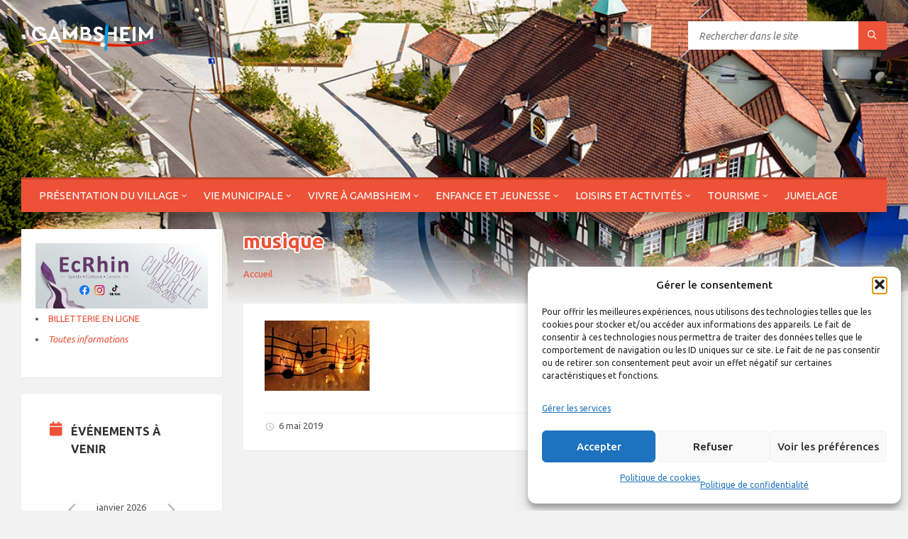

--- FILE ---
content_type: text/html; charset=utf-8
request_url: https://www.google.com/recaptcha/api2/anchor?ar=1&k=6LeYtwkUAAAAAFrNPXCmBT4SSarwSxKQLzEmYk-h&co=aHR0cHM6Ly9tYWlyaWUtZ2FtYnNoZWltLmZyOjQ0Mw..&hl=en&v=PoyoqOPhxBO7pBk68S4YbpHZ&size=compact&anchor-ms=20000&execute-ms=30000&cb=qlq3f6na5k9e
body_size: 49350
content:
<!DOCTYPE HTML><html dir="ltr" lang="en"><head><meta http-equiv="Content-Type" content="text/html; charset=UTF-8">
<meta http-equiv="X-UA-Compatible" content="IE=edge">
<title>reCAPTCHA</title>
<style type="text/css">
/* cyrillic-ext */
@font-face {
  font-family: 'Roboto';
  font-style: normal;
  font-weight: 400;
  font-stretch: 100%;
  src: url(//fonts.gstatic.com/s/roboto/v48/KFO7CnqEu92Fr1ME7kSn66aGLdTylUAMa3GUBHMdazTgWw.woff2) format('woff2');
  unicode-range: U+0460-052F, U+1C80-1C8A, U+20B4, U+2DE0-2DFF, U+A640-A69F, U+FE2E-FE2F;
}
/* cyrillic */
@font-face {
  font-family: 'Roboto';
  font-style: normal;
  font-weight: 400;
  font-stretch: 100%;
  src: url(//fonts.gstatic.com/s/roboto/v48/KFO7CnqEu92Fr1ME7kSn66aGLdTylUAMa3iUBHMdazTgWw.woff2) format('woff2');
  unicode-range: U+0301, U+0400-045F, U+0490-0491, U+04B0-04B1, U+2116;
}
/* greek-ext */
@font-face {
  font-family: 'Roboto';
  font-style: normal;
  font-weight: 400;
  font-stretch: 100%;
  src: url(//fonts.gstatic.com/s/roboto/v48/KFO7CnqEu92Fr1ME7kSn66aGLdTylUAMa3CUBHMdazTgWw.woff2) format('woff2');
  unicode-range: U+1F00-1FFF;
}
/* greek */
@font-face {
  font-family: 'Roboto';
  font-style: normal;
  font-weight: 400;
  font-stretch: 100%;
  src: url(//fonts.gstatic.com/s/roboto/v48/KFO7CnqEu92Fr1ME7kSn66aGLdTylUAMa3-UBHMdazTgWw.woff2) format('woff2');
  unicode-range: U+0370-0377, U+037A-037F, U+0384-038A, U+038C, U+038E-03A1, U+03A3-03FF;
}
/* math */
@font-face {
  font-family: 'Roboto';
  font-style: normal;
  font-weight: 400;
  font-stretch: 100%;
  src: url(//fonts.gstatic.com/s/roboto/v48/KFO7CnqEu92Fr1ME7kSn66aGLdTylUAMawCUBHMdazTgWw.woff2) format('woff2');
  unicode-range: U+0302-0303, U+0305, U+0307-0308, U+0310, U+0312, U+0315, U+031A, U+0326-0327, U+032C, U+032F-0330, U+0332-0333, U+0338, U+033A, U+0346, U+034D, U+0391-03A1, U+03A3-03A9, U+03B1-03C9, U+03D1, U+03D5-03D6, U+03F0-03F1, U+03F4-03F5, U+2016-2017, U+2034-2038, U+203C, U+2040, U+2043, U+2047, U+2050, U+2057, U+205F, U+2070-2071, U+2074-208E, U+2090-209C, U+20D0-20DC, U+20E1, U+20E5-20EF, U+2100-2112, U+2114-2115, U+2117-2121, U+2123-214F, U+2190, U+2192, U+2194-21AE, U+21B0-21E5, U+21F1-21F2, U+21F4-2211, U+2213-2214, U+2216-22FF, U+2308-230B, U+2310, U+2319, U+231C-2321, U+2336-237A, U+237C, U+2395, U+239B-23B7, U+23D0, U+23DC-23E1, U+2474-2475, U+25AF, U+25B3, U+25B7, U+25BD, U+25C1, U+25CA, U+25CC, U+25FB, U+266D-266F, U+27C0-27FF, U+2900-2AFF, U+2B0E-2B11, U+2B30-2B4C, U+2BFE, U+3030, U+FF5B, U+FF5D, U+1D400-1D7FF, U+1EE00-1EEFF;
}
/* symbols */
@font-face {
  font-family: 'Roboto';
  font-style: normal;
  font-weight: 400;
  font-stretch: 100%;
  src: url(//fonts.gstatic.com/s/roboto/v48/KFO7CnqEu92Fr1ME7kSn66aGLdTylUAMaxKUBHMdazTgWw.woff2) format('woff2');
  unicode-range: U+0001-000C, U+000E-001F, U+007F-009F, U+20DD-20E0, U+20E2-20E4, U+2150-218F, U+2190, U+2192, U+2194-2199, U+21AF, U+21E6-21F0, U+21F3, U+2218-2219, U+2299, U+22C4-22C6, U+2300-243F, U+2440-244A, U+2460-24FF, U+25A0-27BF, U+2800-28FF, U+2921-2922, U+2981, U+29BF, U+29EB, U+2B00-2BFF, U+4DC0-4DFF, U+FFF9-FFFB, U+10140-1018E, U+10190-1019C, U+101A0, U+101D0-101FD, U+102E0-102FB, U+10E60-10E7E, U+1D2C0-1D2D3, U+1D2E0-1D37F, U+1F000-1F0FF, U+1F100-1F1AD, U+1F1E6-1F1FF, U+1F30D-1F30F, U+1F315, U+1F31C, U+1F31E, U+1F320-1F32C, U+1F336, U+1F378, U+1F37D, U+1F382, U+1F393-1F39F, U+1F3A7-1F3A8, U+1F3AC-1F3AF, U+1F3C2, U+1F3C4-1F3C6, U+1F3CA-1F3CE, U+1F3D4-1F3E0, U+1F3ED, U+1F3F1-1F3F3, U+1F3F5-1F3F7, U+1F408, U+1F415, U+1F41F, U+1F426, U+1F43F, U+1F441-1F442, U+1F444, U+1F446-1F449, U+1F44C-1F44E, U+1F453, U+1F46A, U+1F47D, U+1F4A3, U+1F4B0, U+1F4B3, U+1F4B9, U+1F4BB, U+1F4BF, U+1F4C8-1F4CB, U+1F4D6, U+1F4DA, U+1F4DF, U+1F4E3-1F4E6, U+1F4EA-1F4ED, U+1F4F7, U+1F4F9-1F4FB, U+1F4FD-1F4FE, U+1F503, U+1F507-1F50B, U+1F50D, U+1F512-1F513, U+1F53E-1F54A, U+1F54F-1F5FA, U+1F610, U+1F650-1F67F, U+1F687, U+1F68D, U+1F691, U+1F694, U+1F698, U+1F6AD, U+1F6B2, U+1F6B9-1F6BA, U+1F6BC, U+1F6C6-1F6CF, U+1F6D3-1F6D7, U+1F6E0-1F6EA, U+1F6F0-1F6F3, U+1F6F7-1F6FC, U+1F700-1F7FF, U+1F800-1F80B, U+1F810-1F847, U+1F850-1F859, U+1F860-1F887, U+1F890-1F8AD, U+1F8B0-1F8BB, U+1F8C0-1F8C1, U+1F900-1F90B, U+1F93B, U+1F946, U+1F984, U+1F996, U+1F9E9, U+1FA00-1FA6F, U+1FA70-1FA7C, U+1FA80-1FA89, U+1FA8F-1FAC6, U+1FACE-1FADC, U+1FADF-1FAE9, U+1FAF0-1FAF8, U+1FB00-1FBFF;
}
/* vietnamese */
@font-face {
  font-family: 'Roboto';
  font-style: normal;
  font-weight: 400;
  font-stretch: 100%;
  src: url(//fonts.gstatic.com/s/roboto/v48/KFO7CnqEu92Fr1ME7kSn66aGLdTylUAMa3OUBHMdazTgWw.woff2) format('woff2');
  unicode-range: U+0102-0103, U+0110-0111, U+0128-0129, U+0168-0169, U+01A0-01A1, U+01AF-01B0, U+0300-0301, U+0303-0304, U+0308-0309, U+0323, U+0329, U+1EA0-1EF9, U+20AB;
}
/* latin-ext */
@font-face {
  font-family: 'Roboto';
  font-style: normal;
  font-weight: 400;
  font-stretch: 100%;
  src: url(//fonts.gstatic.com/s/roboto/v48/KFO7CnqEu92Fr1ME7kSn66aGLdTylUAMa3KUBHMdazTgWw.woff2) format('woff2');
  unicode-range: U+0100-02BA, U+02BD-02C5, U+02C7-02CC, U+02CE-02D7, U+02DD-02FF, U+0304, U+0308, U+0329, U+1D00-1DBF, U+1E00-1E9F, U+1EF2-1EFF, U+2020, U+20A0-20AB, U+20AD-20C0, U+2113, U+2C60-2C7F, U+A720-A7FF;
}
/* latin */
@font-face {
  font-family: 'Roboto';
  font-style: normal;
  font-weight: 400;
  font-stretch: 100%;
  src: url(//fonts.gstatic.com/s/roboto/v48/KFO7CnqEu92Fr1ME7kSn66aGLdTylUAMa3yUBHMdazQ.woff2) format('woff2');
  unicode-range: U+0000-00FF, U+0131, U+0152-0153, U+02BB-02BC, U+02C6, U+02DA, U+02DC, U+0304, U+0308, U+0329, U+2000-206F, U+20AC, U+2122, U+2191, U+2193, U+2212, U+2215, U+FEFF, U+FFFD;
}
/* cyrillic-ext */
@font-face {
  font-family: 'Roboto';
  font-style: normal;
  font-weight: 500;
  font-stretch: 100%;
  src: url(//fonts.gstatic.com/s/roboto/v48/KFO7CnqEu92Fr1ME7kSn66aGLdTylUAMa3GUBHMdazTgWw.woff2) format('woff2');
  unicode-range: U+0460-052F, U+1C80-1C8A, U+20B4, U+2DE0-2DFF, U+A640-A69F, U+FE2E-FE2F;
}
/* cyrillic */
@font-face {
  font-family: 'Roboto';
  font-style: normal;
  font-weight: 500;
  font-stretch: 100%;
  src: url(//fonts.gstatic.com/s/roboto/v48/KFO7CnqEu92Fr1ME7kSn66aGLdTylUAMa3iUBHMdazTgWw.woff2) format('woff2');
  unicode-range: U+0301, U+0400-045F, U+0490-0491, U+04B0-04B1, U+2116;
}
/* greek-ext */
@font-face {
  font-family: 'Roboto';
  font-style: normal;
  font-weight: 500;
  font-stretch: 100%;
  src: url(//fonts.gstatic.com/s/roboto/v48/KFO7CnqEu92Fr1ME7kSn66aGLdTylUAMa3CUBHMdazTgWw.woff2) format('woff2');
  unicode-range: U+1F00-1FFF;
}
/* greek */
@font-face {
  font-family: 'Roboto';
  font-style: normal;
  font-weight: 500;
  font-stretch: 100%;
  src: url(//fonts.gstatic.com/s/roboto/v48/KFO7CnqEu92Fr1ME7kSn66aGLdTylUAMa3-UBHMdazTgWw.woff2) format('woff2');
  unicode-range: U+0370-0377, U+037A-037F, U+0384-038A, U+038C, U+038E-03A1, U+03A3-03FF;
}
/* math */
@font-face {
  font-family: 'Roboto';
  font-style: normal;
  font-weight: 500;
  font-stretch: 100%;
  src: url(//fonts.gstatic.com/s/roboto/v48/KFO7CnqEu92Fr1ME7kSn66aGLdTylUAMawCUBHMdazTgWw.woff2) format('woff2');
  unicode-range: U+0302-0303, U+0305, U+0307-0308, U+0310, U+0312, U+0315, U+031A, U+0326-0327, U+032C, U+032F-0330, U+0332-0333, U+0338, U+033A, U+0346, U+034D, U+0391-03A1, U+03A3-03A9, U+03B1-03C9, U+03D1, U+03D5-03D6, U+03F0-03F1, U+03F4-03F5, U+2016-2017, U+2034-2038, U+203C, U+2040, U+2043, U+2047, U+2050, U+2057, U+205F, U+2070-2071, U+2074-208E, U+2090-209C, U+20D0-20DC, U+20E1, U+20E5-20EF, U+2100-2112, U+2114-2115, U+2117-2121, U+2123-214F, U+2190, U+2192, U+2194-21AE, U+21B0-21E5, U+21F1-21F2, U+21F4-2211, U+2213-2214, U+2216-22FF, U+2308-230B, U+2310, U+2319, U+231C-2321, U+2336-237A, U+237C, U+2395, U+239B-23B7, U+23D0, U+23DC-23E1, U+2474-2475, U+25AF, U+25B3, U+25B7, U+25BD, U+25C1, U+25CA, U+25CC, U+25FB, U+266D-266F, U+27C0-27FF, U+2900-2AFF, U+2B0E-2B11, U+2B30-2B4C, U+2BFE, U+3030, U+FF5B, U+FF5D, U+1D400-1D7FF, U+1EE00-1EEFF;
}
/* symbols */
@font-face {
  font-family: 'Roboto';
  font-style: normal;
  font-weight: 500;
  font-stretch: 100%;
  src: url(//fonts.gstatic.com/s/roboto/v48/KFO7CnqEu92Fr1ME7kSn66aGLdTylUAMaxKUBHMdazTgWw.woff2) format('woff2');
  unicode-range: U+0001-000C, U+000E-001F, U+007F-009F, U+20DD-20E0, U+20E2-20E4, U+2150-218F, U+2190, U+2192, U+2194-2199, U+21AF, U+21E6-21F0, U+21F3, U+2218-2219, U+2299, U+22C4-22C6, U+2300-243F, U+2440-244A, U+2460-24FF, U+25A0-27BF, U+2800-28FF, U+2921-2922, U+2981, U+29BF, U+29EB, U+2B00-2BFF, U+4DC0-4DFF, U+FFF9-FFFB, U+10140-1018E, U+10190-1019C, U+101A0, U+101D0-101FD, U+102E0-102FB, U+10E60-10E7E, U+1D2C0-1D2D3, U+1D2E0-1D37F, U+1F000-1F0FF, U+1F100-1F1AD, U+1F1E6-1F1FF, U+1F30D-1F30F, U+1F315, U+1F31C, U+1F31E, U+1F320-1F32C, U+1F336, U+1F378, U+1F37D, U+1F382, U+1F393-1F39F, U+1F3A7-1F3A8, U+1F3AC-1F3AF, U+1F3C2, U+1F3C4-1F3C6, U+1F3CA-1F3CE, U+1F3D4-1F3E0, U+1F3ED, U+1F3F1-1F3F3, U+1F3F5-1F3F7, U+1F408, U+1F415, U+1F41F, U+1F426, U+1F43F, U+1F441-1F442, U+1F444, U+1F446-1F449, U+1F44C-1F44E, U+1F453, U+1F46A, U+1F47D, U+1F4A3, U+1F4B0, U+1F4B3, U+1F4B9, U+1F4BB, U+1F4BF, U+1F4C8-1F4CB, U+1F4D6, U+1F4DA, U+1F4DF, U+1F4E3-1F4E6, U+1F4EA-1F4ED, U+1F4F7, U+1F4F9-1F4FB, U+1F4FD-1F4FE, U+1F503, U+1F507-1F50B, U+1F50D, U+1F512-1F513, U+1F53E-1F54A, U+1F54F-1F5FA, U+1F610, U+1F650-1F67F, U+1F687, U+1F68D, U+1F691, U+1F694, U+1F698, U+1F6AD, U+1F6B2, U+1F6B9-1F6BA, U+1F6BC, U+1F6C6-1F6CF, U+1F6D3-1F6D7, U+1F6E0-1F6EA, U+1F6F0-1F6F3, U+1F6F7-1F6FC, U+1F700-1F7FF, U+1F800-1F80B, U+1F810-1F847, U+1F850-1F859, U+1F860-1F887, U+1F890-1F8AD, U+1F8B0-1F8BB, U+1F8C0-1F8C1, U+1F900-1F90B, U+1F93B, U+1F946, U+1F984, U+1F996, U+1F9E9, U+1FA00-1FA6F, U+1FA70-1FA7C, U+1FA80-1FA89, U+1FA8F-1FAC6, U+1FACE-1FADC, U+1FADF-1FAE9, U+1FAF0-1FAF8, U+1FB00-1FBFF;
}
/* vietnamese */
@font-face {
  font-family: 'Roboto';
  font-style: normal;
  font-weight: 500;
  font-stretch: 100%;
  src: url(//fonts.gstatic.com/s/roboto/v48/KFO7CnqEu92Fr1ME7kSn66aGLdTylUAMa3OUBHMdazTgWw.woff2) format('woff2');
  unicode-range: U+0102-0103, U+0110-0111, U+0128-0129, U+0168-0169, U+01A0-01A1, U+01AF-01B0, U+0300-0301, U+0303-0304, U+0308-0309, U+0323, U+0329, U+1EA0-1EF9, U+20AB;
}
/* latin-ext */
@font-face {
  font-family: 'Roboto';
  font-style: normal;
  font-weight: 500;
  font-stretch: 100%;
  src: url(//fonts.gstatic.com/s/roboto/v48/KFO7CnqEu92Fr1ME7kSn66aGLdTylUAMa3KUBHMdazTgWw.woff2) format('woff2');
  unicode-range: U+0100-02BA, U+02BD-02C5, U+02C7-02CC, U+02CE-02D7, U+02DD-02FF, U+0304, U+0308, U+0329, U+1D00-1DBF, U+1E00-1E9F, U+1EF2-1EFF, U+2020, U+20A0-20AB, U+20AD-20C0, U+2113, U+2C60-2C7F, U+A720-A7FF;
}
/* latin */
@font-face {
  font-family: 'Roboto';
  font-style: normal;
  font-weight: 500;
  font-stretch: 100%;
  src: url(//fonts.gstatic.com/s/roboto/v48/KFO7CnqEu92Fr1ME7kSn66aGLdTylUAMa3yUBHMdazQ.woff2) format('woff2');
  unicode-range: U+0000-00FF, U+0131, U+0152-0153, U+02BB-02BC, U+02C6, U+02DA, U+02DC, U+0304, U+0308, U+0329, U+2000-206F, U+20AC, U+2122, U+2191, U+2193, U+2212, U+2215, U+FEFF, U+FFFD;
}
/* cyrillic-ext */
@font-face {
  font-family: 'Roboto';
  font-style: normal;
  font-weight: 900;
  font-stretch: 100%;
  src: url(//fonts.gstatic.com/s/roboto/v48/KFO7CnqEu92Fr1ME7kSn66aGLdTylUAMa3GUBHMdazTgWw.woff2) format('woff2');
  unicode-range: U+0460-052F, U+1C80-1C8A, U+20B4, U+2DE0-2DFF, U+A640-A69F, U+FE2E-FE2F;
}
/* cyrillic */
@font-face {
  font-family: 'Roboto';
  font-style: normal;
  font-weight: 900;
  font-stretch: 100%;
  src: url(//fonts.gstatic.com/s/roboto/v48/KFO7CnqEu92Fr1ME7kSn66aGLdTylUAMa3iUBHMdazTgWw.woff2) format('woff2');
  unicode-range: U+0301, U+0400-045F, U+0490-0491, U+04B0-04B1, U+2116;
}
/* greek-ext */
@font-face {
  font-family: 'Roboto';
  font-style: normal;
  font-weight: 900;
  font-stretch: 100%;
  src: url(//fonts.gstatic.com/s/roboto/v48/KFO7CnqEu92Fr1ME7kSn66aGLdTylUAMa3CUBHMdazTgWw.woff2) format('woff2');
  unicode-range: U+1F00-1FFF;
}
/* greek */
@font-face {
  font-family: 'Roboto';
  font-style: normal;
  font-weight: 900;
  font-stretch: 100%;
  src: url(//fonts.gstatic.com/s/roboto/v48/KFO7CnqEu92Fr1ME7kSn66aGLdTylUAMa3-UBHMdazTgWw.woff2) format('woff2');
  unicode-range: U+0370-0377, U+037A-037F, U+0384-038A, U+038C, U+038E-03A1, U+03A3-03FF;
}
/* math */
@font-face {
  font-family: 'Roboto';
  font-style: normal;
  font-weight: 900;
  font-stretch: 100%;
  src: url(//fonts.gstatic.com/s/roboto/v48/KFO7CnqEu92Fr1ME7kSn66aGLdTylUAMawCUBHMdazTgWw.woff2) format('woff2');
  unicode-range: U+0302-0303, U+0305, U+0307-0308, U+0310, U+0312, U+0315, U+031A, U+0326-0327, U+032C, U+032F-0330, U+0332-0333, U+0338, U+033A, U+0346, U+034D, U+0391-03A1, U+03A3-03A9, U+03B1-03C9, U+03D1, U+03D5-03D6, U+03F0-03F1, U+03F4-03F5, U+2016-2017, U+2034-2038, U+203C, U+2040, U+2043, U+2047, U+2050, U+2057, U+205F, U+2070-2071, U+2074-208E, U+2090-209C, U+20D0-20DC, U+20E1, U+20E5-20EF, U+2100-2112, U+2114-2115, U+2117-2121, U+2123-214F, U+2190, U+2192, U+2194-21AE, U+21B0-21E5, U+21F1-21F2, U+21F4-2211, U+2213-2214, U+2216-22FF, U+2308-230B, U+2310, U+2319, U+231C-2321, U+2336-237A, U+237C, U+2395, U+239B-23B7, U+23D0, U+23DC-23E1, U+2474-2475, U+25AF, U+25B3, U+25B7, U+25BD, U+25C1, U+25CA, U+25CC, U+25FB, U+266D-266F, U+27C0-27FF, U+2900-2AFF, U+2B0E-2B11, U+2B30-2B4C, U+2BFE, U+3030, U+FF5B, U+FF5D, U+1D400-1D7FF, U+1EE00-1EEFF;
}
/* symbols */
@font-face {
  font-family: 'Roboto';
  font-style: normal;
  font-weight: 900;
  font-stretch: 100%;
  src: url(//fonts.gstatic.com/s/roboto/v48/KFO7CnqEu92Fr1ME7kSn66aGLdTylUAMaxKUBHMdazTgWw.woff2) format('woff2');
  unicode-range: U+0001-000C, U+000E-001F, U+007F-009F, U+20DD-20E0, U+20E2-20E4, U+2150-218F, U+2190, U+2192, U+2194-2199, U+21AF, U+21E6-21F0, U+21F3, U+2218-2219, U+2299, U+22C4-22C6, U+2300-243F, U+2440-244A, U+2460-24FF, U+25A0-27BF, U+2800-28FF, U+2921-2922, U+2981, U+29BF, U+29EB, U+2B00-2BFF, U+4DC0-4DFF, U+FFF9-FFFB, U+10140-1018E, U+10190-1019C, U+101A0, U+101D0-101FD, U+102E0-102FB, U+10E60-10E7E, U+1D2C0-1D2D3, U+1D2E0-1D37F, U+1F000-1F0FF, U+1F100-1F1AD, U+1F1E6-1F1FF, U+1F30D-1F30F, U+1F315, U+1F31C, U+1F31E, U+1F320-1F32C, U+1F336, U+1F378, U+1F37D, U+1F382, U+1F393-1F39F, U+1F3A7-1F3A8, U+1F3AC-1F3AF, U+1F3C2, U+1F3C4-1F3C6, U+1F3CA-1F3CE, U+1F3D4-1F3E0, U+1F3ED, U+1F3F1-1F3F3, U+1F3F5-1F3F7, U+1F408, U+1F415, U+1F41F, U+1F426, U+1F43F, U+1F441-1F442, U+1F444, U+1F446-1F449, U+1F44C-1F44E, U+1F453, U+1F46A, U+1F47D, U+1F4A3, U+1F4B0, U+1F4B3, U+1F4B9, U+1F4BB, U+1F4BF, U+1F4C8-1F4CB, U+1F4D6, U+1F4DA, U+1F4DF, U+1F4E3-1F4E6, U+1F4EA-1F4ED, U+1F4F7, U+1F4F9-1F4FB, U+1F4FD-1F4FE, U+1F503, U+1F507-1F50B, U+1F50D, U+1F512-1F513, U+1F53E-1F54A, U+1F54F-1F5FA, U+1F610, U+1F650-1F67F, U+1F687, U+1F68D, U+1F691, U+1F694, U+1F698, U+1F6AD, U+1F6B2, U+1F6B9-1F6BA, U+1F6BC, U+1F6C6-1F6CF, U+1F6D3-1F6D7, U+1F6E0-1F6EA, U+1F6F0-1F6F3, U+1F6F7-1F6FC, U+1F700-1F7FF, U+1F800-1F80B, U+1F810-1F847, U+1F850-1F859, U+1F860-1F887, U+1F890-1F8AD, U+1F8B0-1F8BB, U+1F8C0-1F8C1, U+1F900-1F90B, U+1F93B, U+1F946, U+1F984, U+1F996, U+1F9E9, U+1FA00-1FA6F, U+1FA70-1FA7C, U+1FA80-1FA89, U+1FA8F-1FAC6, U+1FACE-1FADC, U+1FADF-1FAE9, U+1FAF0-1FAF8, U+1FB00-1FBFF;
}
/* vietnamese */
@font-face {
  font-family: 'Roboto';
  font-style: normal;
  font-weight: 900;
  font-stretch: 100%;
  src: url(//fonts.gstatic.com/s/roboto/v48/KFO7CnqEu92Fr1ME7kSn66aGLdTylUAMa3OUBHMdazTgWw.woff2) format('woff2');
  unicode-range: U+0102-0103, U+0110-0111, U+0128-0129, U+0168-0169, U+01A0-01A1, U+01AF-01B0, U+0300-0301, U+0303-0304, U+0308-0309, U+0323, U+0329, U+1EA0-1EF9, U+20AB;
}
/* latin-ext */
@font-face {
  font-family: 'Roboto';
  font-style: normal;
  font-weight: 900;
  font-stretch: 100%;
  src: url(//fonts.gstatic.com/s/roboto/v48/KFO7CnqEu92Fr1ME7kSn66aGLdTylUAMa3KUBHMdazTgWw.woff2) format('woff2');
  unicode-range: U+0100-02BA, U+02BD-02C5, U+02C7-02CC, U+02CE-02D7, U+02DD-02FF, U+0304, U+0308, U+0329, U+1D00-1DBF, U+1E00-1E9F, U+1EF2-1EFF, U+2020, U+20A0-20AB, U+20AD-20C0, U+2113, U+2C60-2C7F, U+A720-A7FF;
}
/* latin */
@font-face {
  font-family: 'Roboto';
  font-style: normal;
  font-weight: 900;
  font-stretch: 100%;
  src: url(//fonts.gstatic.com/s/roboto/v48/KFO7CnqEu92Fr1ME7kSn66aGLdTylUAMa3yUBHMdazQ.woff2) format('woff2');
  unicode-range: U+0000-00FF, U+0131, U+0152-0153, U+02BB-02BC, U+02C6, U+02DA, U+02DC, U+0304, U+0308, U+0329, U+2000-206F, U+20AC, U+2122, U+2191, U+2193, U+2212, U+2215, U+FEFF, U+FFFD;
}

</style>
<link rel="stylesheet" type="text/css" href="https://www.gstatic.com/recaptcha/releases/PoyoqOPhxBO7pBk68S4YbpHZ/styles__ltr.css">
<script nonce="kZ5Ll9gvKzFM0kn4MMmY9g" type="text/javascript">window['__recaptcha_api'] = 'https://www.google.com/recaptcha/api2/';</script>
<script type="text/javascript" src="https://www.gstatic.com/recaptcha/releases/PoyoqOPhxBO7pBk68S4YbpHZ/recaptcha__en.js" nonce="kZ5Ll9gvKzFM0kn4MMmY9g">
      
    </script></head>
<body><div id="rc-anchor-alert" class="rc-anchor-alert"></div>
<input type="hidden" id="recaptcha-token" value="[base64]">
<script type="text/javascript" nonce="kZ5Ll9gvKzFM0kn4MMmY9g">
      recaptcha.anchor.Main.init("[\x22ainput\x22,[\x22bgdata\x22,\x22\x22,\[base64]/[base64]/[base64]/ZyhXLGgpOnEoW04sMjEsbF0sVywwKSxoKSxmYWxzZSxmYWxzZSl9Y2F0Y2goayl7RygzNTgsVyk/[base64]/[base64]/[base64]/[base64]/[base64]/[base64]/[base64]/bmV3IEJbT10oRFswXSk6dz09Mj9uZXcgQltPXShEWzBdLERbMV0pOnc9PTM/bmV3IEJbT10oRFswXSxEWzFdLERbMl0pOnc9PTQ/[base64]/[base64]/[base64]/[base64]/[base64]\\u003d\x22,\[base64]\\u003d\x22,\x22wrHDmUQ0w48UBMK5Vl4KH8OOw5Q0wrlaRA9ADcObw487dcKzYsKBR8OmeC3CtcOzw7F0w5fDusOBw6HDo8OkVC7DqsKNNsOwIsKRHXPDlhnDrMOsw67CmcOrw4tFwrDDpMOTw4PCrMO/UnNoCcK7wotaw5XCj0VqZmnDvE0XRMOcw4bDqMOWw6E3RMKQHcOccMKWw4XCmhhAJcOmw5XDvHvDjcOTThgEwr3DoTEvA8OiQFDCr8Kzw6UBwpJFwrzDlgFDw6LDhcO3w7TDh0Jywp/DtMOPGGhzwr3CoMKac8KawpBZW15nw5ELwq7Di3smwqPCmiNiUCLDuxTCrTvDj8KGPMOswpc6dzjChS3Dsh/CiBXDjUU2wpRbwr5Fw5fCtD7DmgrCp8Okb0jCjGvDucK8IcKcNjxUC27DiHcuwoXCh8KQw7rCnsOGwqrDtTfCp1bDkn7DvjnDksKAZ8KcwoomwrtdaW9Fwq7Clm9lw5wyCmJYw5JhPMKhDATCnnpQwq0SXsKhJ8KOwoABw6/[base64]/CjMKjV8KZDmvDiwHCs8KHdsKTAsOFesO8wo4Gw5fDj1F+w7MpSMO0w5DDr8OseDcsw5DCisODSMKOfUopwodiTMOAwol8OMK9LMOIwrErw7rCpEQPPcK7HsKOKkvDqcOCRcOYw4fChhAfPVtaDH0SHgMSw7TDiylOQsOXw4XDrsOyw5PDosO0ZcO8wo/DpMOsw4DDvS9KacO3STzDlcOfw5oew7zDtMOfPsKYaT3DnRHClkx9w73Ch8KXw5RVO14eIsOND0LCqcOywoPDqGRnRsOIUCzDuElbw6/Cp8KKcRDDm1pFw4LCni/ChCRsI1HChi09Bw8+GcKUw6XDoyfDi8KeY14YwqpvworCp0U/HsKdNgnDkDUVw5jCoEkUYsOYw4HCkRhnbjvCkcKcSDk1bBnCsFt6wrlbw7EeYlVJw4o5LMOgWcK/NwkcEFVZw6bDosKlc0LDuCgIczTCrXRIX8KsMMKjw5BkUFp2w4A5w7vCnTLClcKpwrB0SV3DnMKMb3DCnQ0ew5toHARSFipvwpTDm8OVw4TCvsKKw6rDt1vChFJCMcOkwpNUYcKPPnnCr3t9wr/CnMKPwovDkMOew6zDgCfChR/DucOlw4NwwonCsMOOf1tib8KGw6rDpFrDkRPCvCXCm8OtFwNGN20jE2Fsw4YBw75FwqnCvcK5wqN4w5zDiUTChmLDuAApM8KCJCgALsKmKsKfwrXDo8KWaUF3w4LDpMORwoFdw4HDtsKMd0rDhsKYYFrDikwEwqc2WsK2YWZqw4AMwq8bwojDsTnCrRpzw7/DksKKw7xjdMOlwqvDv8K2wrbDo2nCsmNyQgnCk8O5UDEAwo1twrlkw5/[base64]/[base64]/MAjDrMKaw70Mw4jDphzCpsORPcKnNcKnw6rDhcOhw4U/wrbDoinCkMKXwqTCiUjCvcOAMsKmOMOXdDDChMKBasKuGnNKwrB6w5fChlXDqsOYw6gQwq8JUVEqw6DDpcOtw7LDkMO3w4PDscKGw68jwpVLIsORa8OLw7TCq8Kmw7rDjMKTwqgNw7rDs3dRZUoWX8Ouw6I0w4/Cqy3DtwTDucKBwqnDqQ/[base64]/CiRrDqQ9TacK6w7ktwpTDmsO/V8O2BVTDjMOGRcOWa8KOw57Dg8KuMj1dfcObw5zClUbCuUQuwo03Z8Kcwo3ChsO/NTQsT8KKw57CoXs6TMKPw4/Cg2XDmsOPw7xcXlRrwrPDt3HCmsOww5YNwqLDgMKRwqbDpX1aUkjCksK9OcKswqDCgMKZw6Eow5rCo8KYIVTDtcKJQDLCssK/V3LCjS3CjcO8fx7CjBXDqMKmw7hRCcOCUcKFAsKIDTbDrcO8ccOMIsOdWcKJwrvDo8KzeD5Vw73CvcOvJWjChMOqNcKlesO1wpggwqdqacKAw6fDqcOxbMOXFivDmm3DpsOqwqkiwoFSwpNbw7LCr1LDl07Cnh/ChhzDm8Off8OTwqDCksOEwojDtsO/w4zDv2IkE8OmWW3DliEqw4TCkH5Lw51EBE/Cnz/Cj3DCu8OtW8ODT8OqU8O8Zzh/BnkPw6ggI8KNw5TDuWU2wopaw67DkcKSZsK+woF8w5nDpjnCvxc2Dy/Dr0XCkj0mwqp+w4N+cU/CpsORw73CiMKbw6kOwq7CoMKNwrlawq5fVsOuLcKhNcK/ScKtw6XCrsOYw7TDr8K9M1sbDBVjw7jDjsKAFljCpRB6FcOUYsO3w4TCgcKlMMO+fsK/wqnDr8O8wozCjMO7IX8Mw4RMw69Aa8KSB8K/e8Oqw40bLMK/OBTCuW3DrsO/wrpVAwbCrBvDqMKWU8OhVsO0TMOaw451O8KHUxoRQxLDimrDqsKCw61nIVbDmWY3VSZUbhEFI8O/wqXCssKrXsOCY3EZLWrCgMOrMMORAcK/wroHBcKswpZ/S8K8wpomFjgMNigydWUfbcO8ME/Ctk/Cs1Qhw6xDwr/Ct8OwEX8ow5pBY8OrwqXCl8Krw6rCgcOawqfDj8O1XcOqwoEew4DCjWzDjcOcMMOGV8K4DQjDsRYSw6MVXMO6woPDnmRcwqMWYsK/URjDusOLw6VDwrXDnnUEw6rDpVZ9w4DCsxEFwpw7w55hIWbCg8OsJsOfwpAgwrfDqcK5w7nChmPDvsK1bcKjw4bDocKwY8OQwqLCg2jDrsOIPUXDjEUbPsOXwp7CucOlAzR5wqBqwrQuSFQtasO3wrfDmsKGworCil3CqMOhw7RdZS/CusKkOcOfwpzDrXwxwrvCrcOxw4EBHsOwwphlbsKHfwnCisOmLyrDr0DDhCjCjn/ClsOvw5MKwrXDn1NpTT90w7DDpGLDnhBnHX4fAMOmUsKsSVrDn8ObMEtLfSXDik/DvsOLw4gTwrHDqMK9wrYlw7sWw6XCiCfDo8KMUFLCi17CujUtw4vDkcK9wr9iQ8O/w4HCiUBjw4TCuMKOwpcOw5zCrTtOM8OWXx/DlsKSZsO4w70gwpgbNVHDmsKuLxfChnhowo4yRsOowrrCoTzCg8K2wpxtw7PDrhE/wpE8wq7DiBHDnwDCucKuw6TClBzDqcKnwp7CsMODwpgdw6zDkRZpf3RUwoFqI8KjfsKXBMOIwqJdejbCuV/DshfDv8KlFUDDt8KYwonCtC82wqfCtMO2OgnCmjxuZsKTQCPCgUgaM2lEDcOPBF0eAETClGzDt1nDl8K1w5HDj8O/eMO4P0zDlcKNOhB2KsKYw5VVFxjDt1hzD8K+w5zCscOieMONwrbClmDCvsOEwrcUwq/DhQXDkMO7w6hBwrQDwqvDhcKoAcKsw49mw63DtG3DtFhAw7PDgFPCphbCvcOGCsOSMcOoGlA5wpJiw551wrHDoi4ccCo8w6xIC8K2P3kgworCk1soHBzCmcOoZsOVwpRGw7bCmMK0bsOew4/CrsKlYhDDkcK6YcOyw7HDs3JQwosJw6nDq8KuYghUwp7DvwtTw5PDl0jCq1oLcG/CiMK0w7jCkTdzw5jChcKycUgYw5/[base64]/w5rCokvChlJPw6TCl3lhOlzCgh3DrMO/w7XCgVYuIcO5wppQwphewqrDsMKVw65BRcOtAyw0woRTw6bCjMKhf3QtIAcOw4VXwrg0wofChjfCgMKRwpcfeMKewpPCnVDCkxbCqMK8TgnCq0FCBC7DtsOMQSULdB3DmcOzSAx5a8OEw6RvOsOpw6/CqTDDtxZcw6NiYGUkw6JGUnbDr2TDpzfDoMOPwrXCly0zAFvCr2EXw4PCkcKFPT5VBRHCsBsRb8Kewr/CrX/CgBzCpMOWwrbDnRHCmljCo8Opw5DDhcKwFsKgwo9wcnAcf0fCsHLCgnJlw5PDrMOhYSIdSMOrw5HCuVrCuRNtwrDDvn5+fsKFAXzCqxbCuMKPAcOYATfDo8OtWcK9OcKqw6TCszE/FAzDrnsSwopiwqHDg8OVWMKhOcK9M8Ocw5jCh8OYw5BWw7cXwrXDhjDCkwQ1fU95w64Rw53CvT9SfE86XgBewos+Kkl9E8KEwpXDnAfDjSYlKMK/w4x6w5xXwpTDvMOVw4xOCDjCt8KFN0jDjnJJwpYNwrbCmcKGVcKJw4RPwrnCsXxFLsOtw6bDmTzDhzjDucOBw41Fw6szM1Vfw77Dr8K+w6zDtS9Ow6rCuMKlwpceA0wvwq3DiSPCkhtPw57DkjzDrzViw4TDn1zCvG4KwoHCjyHDhMOUDMKqX8KewovDhx3CtsO/EMOPWFJ3wq7DmULCqMKCwpnCicKLQMOnwq/DoSZhU8KiwprDssOaC8KKw7zDqcKYQsKrw6h+wqFhVjpAAMOKGMKwwqtMwoA8wr1rT2tXJUDDnFrDlcKNwpAXw4MNwoTDjlN0DlHCq3ABMcOSF3NbY8KpPsKRwoLCm8Ovw4jDiH0zYMO/[base64]/CpcKnwrnCuMK/D8OlN8Omw4PDnMOfWjEcw69Hw6EzDE1kwqbClTjCtkhUXcKkwp1tFg1zwpvCn8K7BCXDkU4Ncxt7UcKUTMKFwr7DhMOHw6QEL8Omw7PDjsKAwpoVMUgNa8Kvw61JYcK0QTPDpULCvQRLKsKlwp/DuA08ZXZbwpfDuFpTw63DhGZucGNeccODXREGw4nCkT/DkcKDQ8KAwoDDg0l0w7tqVl1wWAzDu8K/w4hQw6DCksOJMXEWZcKrUhDCsVjDssKJQW1REzLCoMKbPVhbcjUpw5cfw7rDixXDq8OAIMOYSVbDl8OlNinCj8KoXQE/w7nCn1LDqMOhw53DmsKgwqIYw7rCjcO/YwXDk3jDlWYnwo05w4PCrisewpDCnynCtEJOw5DDp3s7McOow4DCtDfDkiZEwpkQw43CksK6woJcNVcqOMK7JMKCKcO0wp9mw6PDlMKfwoMaSCMVEsK3JlQTNFQ0woHDsxTCtiVXTw4/wojCoxVGwrnCt1FFwrXDuDjCqsKVJcOuWUg3wrzDkcKkwqLDl8K6w6nDqMODw4fDh8K/worClXvDpmUmw7ZAwqzDsmzDpMKoI1cyThIww5sMMipSwo0yBcKxO21eCyzCnsK/w6/DsMK2woVJw6hgw59gflvDgCLCscKAYmJhwoIPesOIbcKawp04asKAwoEgw5d3DkYowrIHw7oQQ8O1EUnCmDXCrgNLw6HDicKRwpbDnMKaw4/DjiXCtHvDh8KvS8K/w6LCksKsM8K/w5zClyddwoEXKsKFw40/[base64]/[base64]/Cp1HDvBMMwocRw5LCo8Kjf0PDrMO6AUDDkMOGGMKXWCLClgBlw4tTwq/CozxzIcOWLTkhwpgDccKEwrjDpHjCvUDDmAvCgsOCwrfDjMOBW8OEU1IMw4RVd0J+bsOuYE/Cu8KWBsK1w5UAGTvDtjgrR1jDhMKNw7A5d8KSTSlyw681w4RdwoVAw4fCvHTClsKFIRgeaMOZdMOrccKrbk5LwozDjkEpw7MCXFrCmcOFw6YxH0osw4Jiwo/[base64]/DhmNxLDB2KcOJw4FYEsOQRhwAFQMtTsKPNcO2woocw7suwopVfMO6bMKOI8O0SkDCoXJBw6Nuw67Cn8KLYz9PUMKBwqAlKFrCtE3CpT3DrQdBLQzCgycuCMOtAsKFeH7ChsKXwo7CmkfDkcOKw5hsaDR0wpd1wrrCizJWw67DsFoIcxDDosKcMBBVw5xHwps+w4/CjSIlwrTDuMKLDiA6LQZ+w7siw4rCpBYKSMOrcDspw7nCpcOSV8KIMXvDmcOFJsKzwpnDsMOfNTNGfnAVw4XDvT4QwojCjMOywqTCgcOjOCzDkGpxUmtEw7TDlMK0eh5zwqbDo8KZUHo/Z8KRNA91w7gWwqxkH8Oew7tqwr/CjTvCusO4G8OwJwQQBmcrXcOnw5YzVsOpwppGwpM3R0EpwpHDglxGw5DDi37DucKSP8OawoBNPMKyR8OpYcOwwqnDg0tNw5TCqcK1woRtw4XDpsOVw43Cm1HCjMO7wrUMOSnClMOvfR9gLsKKw5kYw6YpBS9KwqE/[base64]/CgW3DkwchwqswOcO5wp7DrsKPw5zDrRvDtzs6OMKnZihfw4jDqcKBQ8OMw55/w7tpwozCik7DosOGCcOBWF5Fw7JBw50QF38AwpBkw7jChTkRw5NFd8O1wpzDjcOawp9oZcODeQ5Ow504WcOSw6/[base64]/DjsKSWiLDnsKmLMOwVGrCmWJ+HATCshvCuSUcL8OpIUJ7w4HCjBDCl8OiwqIgw5B8wrfDqMO/w6p/VkfDiMOMwpLDjUHDlsKPX8KFw6rDuVrCkWDDv8OCw5fDvxpHGMK6BBbCoAfDksOdw5vCszgTW2nCtkTDnMOgNMK0w6jCuAbCpmjClCROw5XCk8KQa3PDgRdlfg/[base64]/CmyIcw4LCvsKOw5YYw4d7w4Q5IMO/wpEfwrXDgmHDm2IRSjdMwp7CvsKMXcOyQsOxRsOZw7jCp0HCq3HCgMKxYl4mZX/DsGRJMMK2JR5JBsKfN8KaakU0GQsDWcOlw7gkw5hpw4/DmMKWJsOcw4RDwoDCuRYmwqBODMKPwqQwOHoVw51RQcK5w4kAHsKnwp3CrMODw4MMwrI0wrNBWGg2HcO7wog+NsKuwpHCvMKEw5t5DsKAHwklw5YkBsKbw5zDqCINwrHDrGwhwqo0wpHDrMORwpDCr8Kuw7/DqRJEw5jCtzAFMibCvMKEw5kkHm1KF3XCrS7Co3BdwpF7wrXClV5+woLCtRPDkEPCpMKEZT7Dl27DqT8fWkjCqsKQZBFowqTDmnzDvDnDg1VRw7XDnsO1wr/Dvg1Ww6cLYMONJcOHwofCiMOkf8KAS8KNwq/[base64]/[base64]/wrYee0zDpsOmw6jDvsKYI8KXwrpMw5TDv1bCuyVcMi94wrbDl8KGw5HCpsK1w7EzwoJrTsK1OmnDo8Ksw5oHw7XCiDPCqgUkw7fChSF2I8K2wq/CimdLw4QaesKwwowLDHUoYxV9O8KYQU9pdsO0wp0EEkRjw4EKwr/DsMK4dMOrw4/DsRHDrsKbFsO/[base64]/CgMOewqDCnDVbfCDCu1ZzFMKRw73DmTUzdcOPF8KowrvCnmRFaQrDiMK7ITfCgTsFAsOhw5PDmcK8dlDDr03Cv8KkO8ORI2LDoMOnG8OFwoTDkiVJwr7Cj8OvSMKsPMOmwo7Cvg5RZRHDvQXCsx9Xw4UEw7DCusK1WcK/Q8Kbw5xRPE8oworClMKdwqXCjcO1wr80bxlIHMKUGMOKwr4HVyhgwolXw5PDnMO8w7wbwrLDjSVLwrzConUVw6bDn8OrCmPDjcOewrJXwq7DmQHDk0rDh8KrwpJCw4jCiR3DscOyw4VUV8OkWFrDosK5w6deGcKgMMKGwpBkw69/[base64]/Cp8KOw7LDvTnDqMODSGrDmMK4woVGw5sRMCsWDDDDqcO0EsO/X0x7K8OXwrhiwqvDvinDoVkEwpHCosOIOcOHCGHDkS5pw5NlwrLDn8KUb0XCvVhEC8Odw7HDp8ObQ8O7w6rCqErDnh0VTcOXdgFxe8KyaMK/wpwvw5UqwqXCsMKMw5DCv3Qdw6zCnXZhZsOqwooyF8K+EVwqTMOiwoHDkcKuw7HCgnrCuMKewoPDt3nDj3DDhifDvcKMPXPCvDrCsA/DkBc8wqopwpU1wrjCkmBEwpbCt1ZPw7PDuBXClU/CkRrDoMKUw787w73Dt8KaFBDCuWvDnwBPVkPDvcO3wprClcOSPMOSw5wXwpbCmj4Ew7nCmGhBJsKuw7/ChMKoPMKiwpw8wqjDiMOifsK3wpjCjhXCscOyEXlCCyQ3w6LDthnCkMKWwpBzw5/CoMKhwrnCn8Kcw5QvYA4Iwo8SwoZRWw8kW8OxcErDhD9veMOlwrgJw4ZdwqnCgybCicOhG1/DtcOQwrV2wr07G8O5wqfCvWFsC8KNwqRlZlHCkiROw5HDgRHDhsKoB8KpLsOZAsOEwrVhwovDoMK2e8OLwpPCkMKUZyBtwrAewo/Dv8OPVcObwq1cwpvDuMKiw6AqAV/CisOVXMOyEsO4bWJew5l6dWoIwrPDmcKmw7hGSMKgIMOtKcKrwqbDtnTCkjonw6TDt8OUw7PDvz/DhEsCw5MkaHXCp2lWXcOaw7B8w6XDl8KcQgUcGsOoDsOqwo7DpMKFwpTCt8OYMH3Cg8KQXcOUw6LDqA/Du8KNHWkNw58ZwrPDosKSw5EEJcKJRHHDosKAw4zCl3vDg8Oxd8OUwqVcCRkKLQV3cRZHwrzDmsKYWExOw5nDrCwMwrAwV8Kxw6rCq8Ksw6/Do2UyfCYPV3VzFGRaw4rDqjksKcKPw5Etw5bDqgtidcOPFsKZf8KdwrLDisO/YnlGcj7DnmsNG8OWCV/[base64]/MGhRQMOxw4lUBStQaGXChsKTw6HCqcO7w65EdUsFwpbDiXnCgznDmsKPwoI+FsO6Q3N4w4YaHMK1woIuNMOLw78Hw67DiHzCn8OwE8O5TcK7JsKUY8KzWcO7w7YWJwnDq17CtxsQwro6wpQ1CQ0nDsKrB8OWC8OsL8OjLMOqwq/[base64]/asKjw4HDlEwAYMOcw4VzSkTDkTsnV0UowqrDpsOPwpHDt3bDmxUdPMK0Vn8KwqLDigBFwrfDiR7CsldOwonCogs1GhzDmW5ywr3Dpk/[base64]/Dsz4bTxnCtsKbC2pQP8ORRhVfBFTDjlnDsMKbw7fDsBU0ExkucwrCjMOaeMKCTxgMwospBMOGw5tuJ8KgO8K/[base64]/Cq8OSYnXCrGNsYh/DkMK1w6ZsRMO9wqVKw7tXwpsowp7DksKPdMOkwrI9w6MMasOKOcKkw4LDjsKsAER/[base64]/cVgbw7w7YwbCmcOjw6nDoltMwpBYMcKhA8OLH8Kmwr0tCXp1w7XDoMK2I8Kbw6/CjcOKYVUPXMKPw6LDtMOPw7HCm8KgKW3CocOsw5vCg2bDui/DsSsaYCPDm8OGwq8GH8Onw4pZMcOtcsOMw6sya27Ch1rCqUDDilTDlsObACvDtC8Hw4rDhBrCl8OWAX9jw5fDpsOkw6M/w6B1CWxychdCJcKSw6Njw7QWw7PDtjRpw680w6pnwoQKwpLCi8K7PcO8I3RgKMKMwp1pHMOvw4fDucKMw7FyK8KZw7dcanJYSsOGSHfCrMO3woxuw55Ww7rDgcOpHMKmSl/Dq8ONwrU6EsOMdCZXMsKRXissYklPWsKyRHLCnDrCqQZFC3HCiWAww69KwoYuw4TCgcOxwq/CpcO7a8KUKmnDtlHDtEAbJ8KdccKVTQcow4DDnSxgTcKaw7BdwpIrw5JIwrwdwqTDpcOjXsOyWMO4TDEqw65rwpoSw7bDqSk9N2zCqUZnMBFJwqBnbTEUwrcjY1zDncOaTT00DxI2w5fCsydiWMKIw6oOw5bClsOzAAZ2wpDDtzhpw5gOI0/CvG4wKMOlw6x0wrnCl8OyUcK9FQ3DmS51wpnCnsOYdlcEwp7CgCwJw6LCqnTDkcKTwp43L8KjwqBmecO8HxDDrDBswpR1w6REwr/DiBXDtMKRDFTDiRbDoAfDsAXCqWx5wrYdcU/DvE/Chk0VBcKfw7HDpcKBCSDDu0p6w6LDiMOpwrF+KHPDqsO2T8KAOsKwwq5mHRjCmsKcdBLDgsKSGBFvFcOpwp/[base64]/[base64]/bMOCAgxKWMKQw5YRwrgAw43CjmQsw4bDknBcanorH8KKDjQWK1nDs1RdUB93CycJQWHDmjTDgjnCgjLClsKIDQXDlAHCvH1dw63DrhpIwrsaw4bDmijDoEF8dUPCv2UFwovDgn/[base64]/DuxLDlMOCwobDg8O7w5rDhBjDgyc9wqbClDrDrVs7w6jCucKsQsK9w5bDv8Opw4cswqtzw7TCm1gow6Rdw4haVsKBwqXCtsOPHMKwwrfCkR3DosKQwq/CmMKhUSXChsOrw7www5Vuw7A+w709w7zDqFbChcOaw6/DgcKgw7PDpsOkw7d1woHDrD/DsFY0wozDjQHCgMOPQCtPWgXDkEHCojYmXmtPw6DCu8KVwq/DlsK9KcOdJBgkwpxbw7ZPw6jDncKqw5x1OcOZcFkRNcO/[base64]/[base64]/[base64]/DhMKpEMODLnvCucO7wplgw5nDusOEwoLDn2Qrwq7DtsOcw7x0wrHCkHc3w5MrBsKQwqzClsKgZATDkcO9wqVeacOJZ8OFwqnDjUbDrgYWw5LDm3h4wq5iHcOfw7w/M8KvMsKYBEd0wphuYsOlacKDZcKjfMKfYsKtZBZuwohAwrDDmMOcwo3CocODHcOIYcO/U8OIwpHDpDguOcOzIMOGP8O2wokJw6XDqHrDmhBfwp9CUn/[base64]/Dix3DoMKUwohewqPDi8OTCHZoD8OcMMKawoE+wqAXwoYFN0vDlBjDpcOQUizCvsO7b2lEw7xxRsKvw7Ulw757ZWw0w6HDhA7DkxbDkcO/[base64]/CiVhuFUNSDXzChWXDuMO0w7tywqI/BcK+wrHCucO7wpgSwr9lwp04wqRgw799C8OtFsKAXMO7e8Knw7QXOcOJScOewoPDiivCk8OPC2PCrsOgw4FRwoRmR1pSUTLDp2tUwpjCpMOPegMowq3ChWnDkiwJNsKpDF4xQGMEccKEUE0gEMOaM8OReGHDmcOfQ2DDksO1wr5CelfCl8O7wq/Cm2XCtnvCvlgMw6LCvsKEFcOCf8KAIELCrsO/X8OMwoXCtkXCpC1mwq/CsMK0w6vCv3TCgynDhsObMsKEEFxjAcKQw4zDmcKFwrc3w5rDh8OGY8KDw5ZWwoIgXQrDp8KPw4wVfyxvwpxzZgTChH3CvC3CiUoJw4Q4DcKkwr/[base64]/DlMK6KMKgwo7Cs8KoOnMQbFMPFMOYUnDDtsOwKkbCs1MvfMKowrvDoMOXw4oLecKAJ8ODwpYMw5hkegzChsOsw4zCjsKQUyknw7QDwoPCgMK0bsO5CMOzcMOYJcK7ACU9w6BpBiUfN23CjHx7wo/[base64]/NSLDtBVowrrCjsOSwrfCiwnCu3lHeMKkfcKAFMOeasKfX3LCgBImCDYzYkvDkBFowqHCkcO1ZsKIw7oWf8OcA8KPNsKwbHttRwFhORnDr3tRwqF3w7/DiGZ1cMK2w6bDuMOBR8KHw5FNJWsiH8OawrzCpDzDuzbCiMOIZ2hOwrkjwodpd8KSZw3CicOdw5bCvXbCiQBAwpTDsmXDu3nCrF9fw6zCrcOcwodbw7wXRsOVMGDDqMOdO8Ozwp/CtAw8w53DiMKnIw9ERMOfMkc5bsOLOFjDp8KwwobDkEd+aA86wprCk8Kaw4VuwrfDm23CoS4/w4/CoQpWwpMIViM0bUbChsKzw7rCh8KLw5ECNC7Crz5wwpdoDsKQTcKKwpzCiAE2fCbCjEXDtW0nw5Ezw7/DrhN4cm1YNsKLw5IYw49lwrUrw7vDpDbCmgvCiMOKwoDDixI9SsKtwpLDnTV/cMODw6rDscKRw6vDgE7Cl2pcfMOLBcKzO8Khw5XDu8KaD0NUw6HCkcOHVlgxH8KzDQfChHwiwqpeZ1FQasONTl7DkWHCr8OtFMOxTAzClnoLdMKWRsKqwo/DrURnIsOHwpDDssK0w7LCjjtBw6UgPMOMw4w7MGXDmzV+HFZkw4sJwoY5asOJKRN1NMOqSkvDlXUGasOew7Zww7vCssObb8KLw6DDrsKdwrE7HSrCjcKAwqLChj/[base64]/[base64]/H8KYwoPDoHjCiMKaw4vClzY0OsKJwqtPOgbDlcK2EGTDpsKCB0dTKD3DrH3Cvhdywr4ZKsKMd8OSwqLCp8K3AEXDo8OUwozDn8KPw7Rww6MGd8KUwo/CuMKew4bDnFHCosKDIDJ2THHCgMOGwrI7WWQVwqfDmHR2X8Kow64QQMKhdEjCuRLCkmbDnlYJCTbDgsOewr5WYsOnET7CusKZP3V2wr7DusKHwrPDoEHDhlJ0w7owacKfO8OMaR8jw5zDsAvClsKGLnrDjTBow7DDh8O9wpYQD8K5fF/[base64]/Cg8O9EcKWKVJGdEFqX8OBXcK/w49Zw47CvMKKwpXCk8Kxw7vCgV1WWjIcFDRFeyZww5TCl8KfMsO/[base64]/w7l8GTPDgkXDpld2wqN5ccKGacKpw6JaVREscsOiw6ROMsOoKD/[base64]/ComQZwo0vw4bDk8ObVQvCjMKVwqfDljPDmDF0w6HCqsKxMsOTwr/Co8Ocw75mwrxhdMKbJcKsLsOrworCn8KqwqHDqknCvgPDk8O1VcKfw4HCqcKfc8OUwqIhcy/CmRPCmGV8wp/Cgzwnwr7Dq8OPLsOyecOwNSnDqHXCkcOiNsOkwo5rw4/CpsKVwpXDmyw1G8OpBV3CmG3CoFDCnU/DknApwrAOGsK9wo7DpsKywqAUOErCuQ17NVnDjcOYVsK0Qxgdw78LW8OgVcONwqnCkcOuVjzDrsK+w43Dk258wrPCg8OZE8OOfsORBHrCgMOzacO7W1YFw7k+wpHClsOfGcKcZcOzwonCgnjCjnMFwqXDrCLDmTJsworCjSY1w5UIdWIbw7Mhw6RQA0/Dvk3CuMK+w6fCg27CscKoH8OsH1BBIcKPe8O8wqjDszjCp8OaIsO4EWLDgMKjwqXDg8KfND/CtMKgZsKjwrVtwoLDl8O5w4bCucOCdmnCsknClMO1wq8lwq3DrcKKNhdWPmNrw6rCgUBGARbCqmNnwr3DpcK2w5kzK8O1wpwFw5AHw4dEbRHDk8KxwpZILMKAwootTMKFwqJKwrzCsQhNEcKVwqHCssOzw591wr/[base64]/CtV3DjULDtMKYYm3CslE6I8Khw75pwqvCn0nDhsKrGmDCpRzCusO+RsKuPMKZwq7DiEECw4Flw4wgDMO3wp9/wp/ConLDvMKaAE/Clwcub8OXEmPCnCseHgdlYcK9wr3CisO0w5pYDnfCncKPYzNiw4syK1jDqVTCg8KxUMKbQ8KyWsK4w6zDiDrDu0HDosKswqFEwosnJsKxw7vDtR3DrhXDsU3DuBLDui7DgRnDgQ0tAWnCoxpYWy5xbMKnYBLDs8OvwpXDmsKZwrYbw5IVw5rDjV/[base64]/DsRzCl8K0wrzCoAfChlPDhWkcwpzCiRB7wqTDqBkkdsOvN2osOsKbRcKJQADDvcKQHsOkwr/DuMK+GyljwqpybTd8w5oEw6HChcOuw5fDiTLDgsK3w6pbVcOlFV3DnMOId3FewrjCmnjCu8K2PsKhBFt2IgjDucOew4bDtFPCogLDvcObwq4iBMOHwpDCmB/CsgcYw6NtJMOyw5fDocK1w63CjMOKTi7Dh8OjNT/Doxd/OsKPwrMpMmgGJyIZw60Xw48gZSMJworDlsKiN1XCtSQ+VsOPbW/[base64]/GMK2ZMOtDlvDo8KTw53CixtYwqDDr8O3H8Oaw44WLMOyw5HCtgx6M3k1wpQiUULDs1Myw6zClcO/[base64]/[base64]/DgHcuKGPDqlYCD8OjS8OLc3cUATfDuBZAM37CjWR9wqVpwqXCkcOYUcOowrbCocOVwr7CvFhQdcKYGGfCtCIyw5jCmcKzflYtXcKtwqIXw78uOQ/DgcK8X8K6bG3CoV7Dp8KIw5lQMWwmU0tvw5pfwr9twp/DnMKnw4jClB7Ct1t+ScK4w6oPBDrDpcORwqZMEitlwqIsTsK4bCrCpQcUw7HDvBfCo0sUZ2MvJjzCriciwojDkcOHLQJnYsKdwqYTdcK5w6/[base64]/DvcKJJsKUL8OAw4wrNsOgWcOXw7sPXcOmw4/DucK/Zhouw61NBMOEwo9Lw71RwrbClTDCvG3Cu8K/[base64]/[base64]/[base64]/dMKoTgZOwp7DmcKrwpJQwp1xTcOlYT/CpBDDj8Kcwqt0WUfCj8OZwro1McOHw43DtMOlXcOPwpPDglUVwp/ClnciB8KpwrLChcOpYsKMc8OfwpUIQcKQwoNFZMOiw6DDrh3Cl8OdI2LCk8OqVcKha8KEwo3DgsOiMQfDi8OIw4PCmsOifcKdwo/Dp8OlwopEwrAgHjYYw65uc3FocTDDhn7DosO3K8KcY8OBw6wbHcOvOcKTw4c7wpXCk8K+w4fDqAzDtcO9DMKqYhFbShvDs8OkOsOEwqfDvcOqwpEnw7TDkU0YHhLCsxAwfUY2HF8xw7AZI8KmwpxoEV/CqwPDs8OTwrZlwoFifMKvE0rCqSt0dMKWUBBew5nCscO3NMK2VX1yw41eMG7CocKcaiPDoxRHw6jCrcK3w6Q8w4bDncKYSMOhU1DDoVjCq8OKw7TDr2MwwoDDmsOlw5TDlCoEwotXw50JdMOjJMKqwoPDllFnw6wswp/DjyEPwrzDs8KVBCbDn8OVfMKcXiNJOnfDgXZsw6fCp8K/TMOPwrbDlcOUFF1bw4Z5wptLLcO3YcOzLjwXeMOsFGFtw4cRDsK5w5vCm2xPdsKdasOUDcKRw7MawqRmworDncOow7TCjQM0bi/CmcKmw4MOw5sgCybDnEDDtMOXCCTDk8KXwo3CucKdw7HDqRsLdUEmw6Z1wprDh8KlwoMrF8ODwo/DnV1qwo7CigbCrDvDiMKHw5guwrUhTmRtwo1UG8KQwrwRYHnCqCbCpnUlwp5qwqFeOWvDkQ/DpMKowr5oG8ObwrTCisOefzshw4hudwUvw5YaZcKHw79hwrM9wpkBb8KrCcKGwq9nAR5KEXnCtyRhLGjCqsKRDcKhDMOKA8KYI0QHw4EBXD7DnVTCocO+wrXDrMOGw6EUHn/DgcKjI07DnVVNZGYLPsKlT8OPZcKHw5XCrSPDi8OYw5jDtG0cE3pHw6fDs8KhGcO2ZsK1w4UewprCk8KpXcK1wps/wqfDqiwwJDdVw4/[base64]/CjcKvwqEcFMKWwqzCn1fDocOzRBJWwpDCu18PCcKuw7M1w59hTsKdOloXHFA6w5NrworDvyNPwpTDisKvUVzCnsKow77DvsOdwrDChsK1wpJnwrRew6PDhCxfwrPDg1Edw7jCiMKZwqp+w6fCgB86wqzCtGHCmsK6w58gw6A9dMO+KDxmwpTDpRLCo3TDrn/DpFDCvcKyC1hbwrA9w43CnTjCpcO1w5RTw4xrIMORwrLDk8KdwpnCqjw2wo3DlsOIOjs2wo7CmjdUWWpww5fCkFZKD2nCkS3Ch0/ChcOEwovDoG3DpXnDt8KEeQ1Qwr/DoMKKwqXDn8ONKMKnwqkPZgzDtRhtwqfDgVRzVcKga8KRVB/Dv8OdHMO9dMKjw5hYw7DClV7CqsKRdcOgY8O5woAaLcOswrFkw4XDpMO+KDAWecOxwopGRsO4K1HDo8O2w6txe8OTwprCoCTDuFokwqsxw7RJU8KkL8Kvf0/Chnt+csO/[base64]/LsOvfMOLFcO6N8Oaw4TDsnDDpcKSwovCmh3CuwB6fBXCsAcswqpCw4wxwqPCtSLDpEnDnMOJEcOqwopdwoHDq8K3w7/Dp2YATMKpP8KHw5LDpMOjAT1sO1fCoXcRwrXDlENPw7LCiXLCp1t/w64oBW7CvsOYwrwCw4TDgEhLHMKoRMKrOsK5VyFhFcOvUsOkw4tjegPDiXrCu8K5XVtrEi1uwrgkCcKew5xjw6DCg0t/w6vDsgPDnMOIw5fDjwXDix/DryFlwrzDhywsAMO2Z17ChBLDnsKew74VTDtew6UaJcODXMKUHGglPRzCkFXCr8KoIMOeF8O5W1PCicKaR8O7SR3CtwPCmMONIcOBwrrDsxoBSQMpw4bDkcK/w5PDgMOjw7DCpMKVZg5lw7zCvFbDt8ONwqQHR17CjMOOHhk8w6zCoMKPw4clw6TCvT02wo86wqlyNmDDhgUOw5zCgMOzLcO7w6IfZwE2YRDDrcKfTQrClsKtQwtRwqHDsHUMw5bCmcORacOjwoLCs8KwaToYAsOGw6EuU8OsNUABHsKfwqXCicO/[base64]/w4TCskAwX8O/w7knw7krw4TDtsKxwro9E8KLVcKrwofDqiXCjXDDtHplXQAiBCzCt8KRHMOROU9mD2PDkwVuCBI/[base64]/OMOhwqNgP8K5c8OMw54Iw53DhMK9VA/DlMKkw7PDjMO8wo/CvMKKWQsbw70qYHvDrcKUw6fCpsOtwpfDmsO2wozDhhzDhEN7wpPDicK9OyVDfCrDpSN0wpLClsKrw5jDrXnCosOow6xVw4bDlcKmw5prJcKZwoLCmxrCgQzClwdyKzLCgVURSXYOwrVjVsOuejtaTU/DusOSw7Jww6tHw53DhgfDjUPCtsK4wrnDr8KKwo4tFcOLVcOvd0d6EcKLw4bCtTh4ClXDkcOZb17CtcKLwo4uw5zCiizCjXjDo0PClE3CncODSMKmW8OROsOIP8KcCV0uw4UCwq1xQsOvOMOwGSEgwo3CoMKSwr/CoU9lw6cJw6HCm8KuwpIKF8Oow6HClArCl2LDlsKTwrZmCMKUwo4xw5rDtMOEwp3CrgLCnAYnJMKDwpwgDMObJ8K/T2hOeF0gw73DkcOwEnoYcMK8wpUDw7Fkw68NFCxHYggWE8KsSMOQwpLDuMKbwo3Cq0nDkMO1IsKPLMKRHsKrw4zDqcK0w5bCiTXCmwo0OU1MWk3DhsOhecO4CsKnN8Klw4keZGNRajfDmBnCu3tzwqrDtFVMQ8KnwobDp8KtwpZvw7RlwqLDl8KRwp7CocO2PMKPw7/CjMOLwpYrbirCtsKKw7nCpMOACFjDqsKZwr3Du8KTCyLDiDAbwol0EsKiwrvDnwEBw4cBQcOEU0wjXll6wpDDlmgxEsOvRsKxJ0gYe3xtGsOVw7TDhsKdbcKXOwJNAzvChAYSbhnCrcKfwoPCiV/[base64]/CscK5wr1Zwp7DuF5DMsK8w5JowrfDj8KPw6TDt3k5w6XCscKywoBewqVALMO4w7fDrcKKEcOQHsKiwr/DvsKgw5V7wofCisKhw7kvWcKMN8KiG8O9w5jDnGLCk8KVdyTDmkHDqQ9Vwr/Dj8KxHcOjw5Ymwo5tYXoaw41GDcKcw7VOMC0Vw4I3wqnDsx3DjsK0F2wvw7zCqStbfcOuwqbDrMOJwrnCtCLDn8KeXy10wrfDlE1MP8O2wo92worCucO6w5piw5QzwqTCiFMJTjjClsOwLhhKwqfChsK7J15Qw6DCqnTCoAUfFD7CjW54Hy/Cu3fCrGdJEE/Cm8Osw67CtQjCuU0sP8O8wpkQCcOfwoUCw5DCmMOSEDZfw6TCi2/CghjDpHPCiSMIb8OSOsOhw6s9w4rDrBxswozCjMKhw5bDtA3CmA5CFEzCncK8w5IeIQdsIcKEwqLDhifDiT9fJxbDkcKww5zCkcOzdMOSw7bCszoAw4diI3JwOkTDuMK1dcOGwr0Hw7PChCfCgnXDg0ELXcKOZyoqRgYiCcK/IcOdw7bCjgnChcKEw6B6wobDugDCjsOPRcOtMMOPbFB/fkAnw64vKFLCqsKpXkouw5LDi15KSMOvUULDilbDiHk1YMODMDfDusOuwrXCmXszwoDDgQZcMsOSDHMQQXjCmsOwwpdGXxTDl8OQwpzCtcKlw7Qlwq/[base64]/RxHDom/DjALDglDCocK0ZcO8PwnCiMO3DcKRwq1eGjrCnmzDiBLDtik/wp/Dry5bwrTDtMKYwpUDw7loDAHCs8KSw59/QWoSXsO7wpfDisOee8ONJsKFw4MOHMOMwpDDk8OsSEd8w5DCl35UWQwjw5XCpcOnT8O1SRfDl1N6wpkRIEnCisKhw6FrXGNmDsOow41OQcKKM8OZw4Vrw5QFOzfCnHR9wozCt8KUEGEhwqYUwq80esKww7zClG/DmsOBesK7wqnCph9tLRrDg8K2w6rCp2vDplA5w5ZSOG/CmMOKwos9XcOVcsK4Al98w4zDmXouw6NCT1bDkMOBXDJLwq5cw5XCucOdw7gcwrHCosOCEsKew4JMRR5uUxVMaMO7E8K3woICwrc4w7dSTMO1ZnhwNWFEw63DtTXDkMOvBAoaejwPw7vCghhFNxtkcVHCk3zDkDY/[base64]/[base64]\\u003d\x22],null,[\x22conf\x22,null,\x226LeYtwkUAAAAAFrNPXCmBT4SSarwSxKQLzEmYk-h\x22,0,null,null,null,1,[21,125,63,73,95,87,41,43,42,83,102,105,109,121],[1017145,362],0,null,null,null,null,0,null,0,1,700,1,null,0,\[base64]/76lBhn6iwkZoQoZnOKMAhmv8xEZ\x22,0,1,null,null,1,null,0,0,null,null,null,0],\x22https://mairie-gambsheim.fr:443\x22,null,[2,1,1],null,null,null,0,3600,[\x22https://www.google.com/intl/en/policies/privacy/\x22,\x22https://www.google.com/intl/en/policies/terms/\x22],\x22IgOeXM3XZL6l6QI3HK2h51EwGWPKzX7ZlOh/AbrskQE\\u003d\x22,0,0,null,1,1768963921792,0,0,[150,139,65],null,[253,184],\x22RC-ZPj4HU8Ov38oOw\x22,null,null,null,null,null,\x220dAFcWeA4AA-dLKCANV0PqNw8m0mKCaTikBP55FzJq-8qPC15lBxfWccNJaLpFnknoIFscQy7b9k9At_NVsonm_j_XBpETQjjqNQ\x22,1769046721888]");
    </script></body></html>

--- FILE ---
content_type: application/javascript
request_url: https://mairie-gambsheim.fr/wp-content/themes/townpress/library/js/scripts.min.js
body_size: 2842
content:
!function(e){"use strict";e(document).ready(function(){e("body").one("touchstart",function(){e(this).addClass("m-touch")}),e.fn.lsvrInitPage||(e.fn.lsvrInitPage=function(a){var s=e(a);e.fn.lsvrFluidEmbedMedia&&s.lsvrFluidEmbedMedia(),e.fn.lsvrInitLightboxes&&s.lsvrInitLightboxes(),e.fn.lsvrLoadHiresImages&&s.lsvrLoadHiresImages()}),e.fn.lsvrInitPage("body");var a;e.fn.lsvrGetMediaQueryBreakpoint?(a=e.fn.lsvrGetMediaQueryBreakpoint(),e(document).on("screenTransition",function(){a=e.fn.lsvrGetMediaQueryBreakpoint()})):a=e(window).width(),e.fn.lsvrInitComponents||(e.fn.lsvrInitComponents=function(a){var s=e(a);e.fn.lsvrAccordion&&s.find(".c-accordion").each(function(){e(this).lsvrAccordion()}),e.fn.lsvrAlertMessage&&s.find(".c-alert-message").each(function(){e(this).lsvrAlertMessage()}),e.fn.masonry&&e.fn.lsvrImagesLoaded?e(".c-gallery .gallery-images.m-layout-masonry").each(function(){var a=e(this);a.lsvrImagesLoaded(function(){a.masonry(),a.removeClass("m-loading")})}):e(".c-gallery .gallery-images.m-layout-masonry.m-loading").each(function(){e(this).removeClass("m-loading")}),e.fn.lsvrLoadGoogleMaps&&s.find(".gmap-canvas").length>0&&e.fn.lsvrLoadGoogleMaps(),e.fn.lsvrProgressBar&&s.find(".c-progress-bar").each(function(){e(this).lsvrProgressBar()}),e.fn.lsvrSlider&&s.find(".c-slider").each(function(){e(this).lsvrSlider()}),e.fn.lsvrTabs&&s.find(".c-tabs").each(function(){e(this).lsvrTabs()})}),e.fn.lsvrInitComponents("body"),e(".header-gmap-switcher").each(function(){var s=e(this);s.click(function(){s.hasClass("m-active")?(e(".header-gmap-switcher").removeClass("m-active"),e("body").removeClass("m-header-map-active"),e.event.trigger({type:"headerMapClosed",message:"Header map closed.",time:new Date}),a<=991&&e(".header-branding").slideDown(300)):(e(".header-gmap-switcher").addClass("m-active"),e("body").addClass("m-header-map-active"),e.event.trigger({type:"headerMapOpened",message:"Header map opened.",time:new Date}),a<=991&&e(".header-branding").slideUp(300))}),e(document).on("screenTransition",function(){e(".header-gmap-switcher").removeClass("m-active"),e("body").removeClass("m-header-map-active"),e(".header-branding").removeAttr("style")})}),e(".header-image").each(function(){if(a>991&&e.timer&&e(this).data("autoplay")&&e(this).find(".image-layer").length>1){var s,t=e(this),n=t.find(".image-layer"),i=parseInt(t.data("autoplay"));n.filter(":eq(0)").addClass("m-active"),n.filter(":eq(1)").addClass("m-next"),(i=i<1?0:1e3*i)>0&&(s=e.timer(i,function(){n.filter(".m-active").fadeOut(900,function(){e(this).removeClass("m-active").css("display",""),n.filter(".m-next").addClass("m-active").removeClass("m-next"),n.filter(".m-active").is(":last-child")?n.filter(":eq(0)").addClass("m-next"):n.filter(".m-active").next().addClass("m-next")})}),e(document).on("headerMapOpened",function(){s.pause()}),e(document).on("headerMapClosed",function(){s.resume()}))}}),e(".header-toggle").each(function(){var a=e(this);a.click(function(){e(".header-menu").is(":visible")?(a.removeClass("m-active"),e(".header-menu, .header-tools").slideUp(300)):(a.addClass("m-active"),e(".header-menu, .header-tools").slideDown(300))}),e(document).on("screenTransition",function(){a.removeClass("m-active"),e(".header-menu, .header-tools").removeAttr("style")})}),e(".header-menu ul > li:last-child").prev().addClass("m-penultimate"),e(".header-menu ul > li:last-child").addClass("m-last"),e.fn.lsvrHeaderMenuSubmenu||(e.fn.lsvrHeaderMenuSubmenu=function(){var s=e(this),t=s.parent();t.addClass("m-has-submenu"),t.hover(function(){a>991&&!e("body").hasClass("m-touch")&&(t.addClass("m-hover"),s.show().addClass("lsvr-animated lsvr-fadeInDown"))},function(){a>991&&!e("body").hasClass("m-touch")&&(t.removeClass("m-hover"),s.hide().removeClass("lsvr-animated lsvr-fadeInDown"))}),t.find("> a").click(function(){if(a>991&&!t.hasClass("m-hover"))return e(this).parents("ul").length<2&&e(".header-menu li.m-hover").each(function(){e(this).removeClass("m-hover"),e(this).find("> ul").hide()}),t.addClass("m-hover"),s.show().addClass("lsvr-animated lsvr-fadeInDown"),e("html").on("touchstart",function(e){t.removeClass("m-hover"),s.hide().removeClass("lsvr-animated lsvr-fadeInDown")}),t.on("touchstart",function(e){e.stopPropagation()}),!1}),t.find("> .toggle").length<1&&t.append('<button class="submenu-toggle" type="button"><i class="fa"></i></button>');var n=t.find("> .submenu-toggle");n.click(function(){e(this).hasClass("m-active")?(n.removeClass("m-active"),s.slideUp(300)):(e(this).parents("ul").length<2&&e(".header-menu nav > ul > li > .submenu-toggle.m-active").each(function(){e(this).removeClass("m-active"),e(this).parent().find("> ul").slideUp(300)}),n.addClass("m-active"),s.slideDown(300))}),e(document).on("screenTransition",function(){n.removeClass("m-active"),s.removeAttr("style")})},e(".header-menu ul > li > ul").each(function(){e(this).is(":visible")||e(this).lsvrHeaderMenuSubmenu()})),e("#commentform").each(function(){var a=e(this);a.addClass("default-form"),e.fn.lsvrIsFormValid&&(a.find('.required, *[aria-required="true"], *[required="required"]').addClass("m-required"),a.find(".email").addClass("m-email"),a.find("#submit").addClass("c-button"),a.find("#submit").on("click",function(){if(!a.lsvrIsFormValid())return a.find(".m-validation-error").slideDown(300),!1}))});var s={i01d:"tp tp-sun",i01n:"tp tp-sun",i02d:"tp tp-cloud-sun",i02n:"tp tp-cloud",i03d:"tp tp-cloud",i03n:"tp tp-cloud",i04d:"tp tp-cloud",i04n:"tp tp-cloud",i09d:"tp tp-cloud-rain",i09n:"tp tp-cloud-rain",i10d:"tp tp-cloud-rain",i10n:"tp tp-cloud-rain",i11d:"tp tp-cloud-lightning",i11n:"tp tp-cloud-lightning",i13d:"tp tp-cloud-snow",i13n:"tp tp-cloud-snow",i50d:"tp tp-cloud-fog",i50n:"tp tp-cloud-fog"};e(".widget.lsvr-locale-info .local-weather-holder").each(function(){var a,t,n,i,r=e(this),l={action:"lsvr_local_weather"},o=r.data("type")?r.data("type"):"current",d=r.data("units-format")?r.data("units-format"):"metric",c=(!!r.attr("data-forecast-index")&&parseInt(r.data("forecast-index")),!!r.attr("data-timestamp")&&parseInt(r.data("timestamp"))),m=r.parents("li.m-loading").first(),u="",h="",p="";l.weather_type="forecast"===o?"forecast":"current",e.post(lsvrMainScripts.ajaxurl,l,function(l){"error"!==l?(a=JSON.parse(l),"forecast"===o&&"list"in a&&!1!==c?("city"in a&&"name"in a.city&&r.attr("data-location-response",a.city.name),jQuery.each(a.list,function(){if("dt"in this&&parseInt(this.dt)===c)return a=this,!1}),"main"in a&&"temp"in a.main&&(h=a.main.temp,h=String(Math.round(h)),h+="imperial"===d?"&deg;F":"&deg;C"),"wind"in a&&"speed"in a.wind&&(u=Math.floor(a.wind.speed),u+="imperial"===d?"m/h":"m/s"),"weather"in a&&(i=a.weather,e.isArray(i)&&(i=i[0]),"icon"in i&&"i"+i.icon in s&&(p=s["i"+i.icon]))):("name"in a&&r.attr("data-location-response",a.name),"main"in a&&"temp"in(t=a.main)&&(h=t.temp,h=String(Math.round(h)),h+="imperial"===d?"&deg;F":"&deg;C"),"wind"in a&&"speed"in(n=a.wind)&&(u=Math.floor(n.speed),u+="imperial"===d?"m/h":"m/s"),"weather"in a&&(i=a.weather,e.isArray(i)&&(i=i[0]),"icon"in i&&"i"+i.icon in s&&(p=s["i"+i.icon]))),""!==p&&r.find(".local-icon").addClass(p),""!==u&&r.find(".local-wind-speed").html(u),""!==h?(r.find(".local-temperature").html(h),m.find(".fa-spinner").fadeOut(150,function(){m.find(".row-title, .row-value").fadeIn(500,function(){m.removeClass("m-loading")}),e(this).remove()})):m.slideUp(300),"message"in a&&r.attr("data-response-message",a.message)):m.slideUp(300)})}),e.fn.lsvrMailchimpSubscribeForm&&e(".widget.lsvr-mailchimp-subscribe").each(function(){e(this).lsvrMailchimpSubscribeForm()}),e('.side-menu a[title*="lsvr"]').each(function(){e(this).removeAttr()}),e(".current-menu-item, .current_page_item").each(function(){e(this).parents("li").addClass("current-menu-ancestor")}),e.fn.lsvrSideMenuSubmenu||(e.fn.lsvrSideMenuSubmenu=function(){var s=e(this),t=s.parent();t.addClass("m-has-submenu"),t.hover(function(){a>991&&!e("body").hasClass("m-touch")&&(t.addClass("m-hover"),s.show().addClass("lsvr-animated lsvr-fadeInDown"))},function(){a>991&&!e("body").hasClass("m-touch")&&(t.removeClass("m-hover"),s.hide().removeClass("lsvr-animated lsvr-fadeInDown"))}),t.find("> a").click(function(){if(a>991&&!t.hasClass("m-hover"))return e(this).parents("ul").length<2&&e(".side-menu li.m-hover").each(function(){e(this).removeClass("m-hover"),e(this).find("> ul").hide()}),t.addClass("m-hover"),s.show().addClass("lsvr-animated lsvr-fadeInDown"),e("html").on("touchstart",function(e){t.removeClass("m-hover"),s.hide().removeClass("lsvr-animated lsvr-fadeInDown")}),t.on("touchstart",function(e){e.stopPropagation()}),!1})},e(".side-menu").first().hasClass("m-show-submenu")?e(".side-menu ul > li").not(".current-menu-ancestor, .current_page_ancestor, .current_page_parent, .current_page_item, .current-menu-item").find(" > ul").each(function(){e(this).lsvrSideMenuSubmenu()}):e(".side-menu ul > li > ul").each(function(){e(this).lsvrSideMenuSubmenu()})),e("#bbpress-forums").length>0&&(e(".bbp-body .bbp-forum-topic-count").prepend('<span class="mobile-label">'+e(".js-labels").data("bbp-topics")+"</span> "),e(".bbp-body .bbp-forum-reply-count").prepend('<span class="mobile-label">'+e(".js-labels").data("bbp-posts")+"</span> "),e(".bbp-body .bbp-forum-freshness").prepend('<span class="mobile-label">'+e(".js-labels").data("bbp-freshness")+"</span>"),e(".bbp-body .bbp-topic-voice-count").prepend('<span class="mobile-label">'+e(".js-labels").data("bbp-voices")+"</span> "),e(".bbp-body .bbp-topic-reply-count").prepend('<span class="mobile-label">'+e(".js-labels").data("bbp-posts")+"</span> "),e(".bbp-body .bbp-topic-freshness").prepend('<span class="mobile-label">'+e(".js-labels").data("bbp-freshness")+"<br></span>")),e('a[href^="#"]').each(function(){var a=e(this),s=a.attr("href");e(s).length>0&&a.click(function(a){return e("html, body").animate({scrollTop:e(s).offset().top-95},500),!1})})})}(jQuery),function(e){"use strict";e(document).ready(function(){var a=e("body").hasClass("m-style-switcher"),s=e("head").data("template-uri");if(a&&s){var t='<div id="style-switcher"><button class="style-switcher-toggle"><i class="ico fa fa-tint"></i></button>';t+='<div class="style-switcher-content"><ul class="skin-list">',t+='<li><button class="skin-1 m-active" data-skin="red"></button></li>',t+='<li><button class="skin-2" data-skin="blue"></button></li>',t+='<li><button class="skin-3" data-skin="green"></button></li>',t+='<li><button class="skin-4" data-skin="orange"></button></li>',t+='<li><button class="skin-5" data-skin="bluegrey"></button></li>',t+="</ul></div></div>",e("body").append(t),e("#style-switcher").each(function(){var a=e(this),t=a.find(".style-switcher-toggle"),n=a.find(".skin-list button");a.find(".switch-list button");t.click(function(){a.toggleClass("m-active")}),n.click(function(){n.filter(".m-active").removeClass("m-active"),e(this).toggleClass("m-active"),e("head #skin-temp").length<1?e("head").append('<link id="skin-temp" rel="stylesheet" type="text/css" href="'+s+"/library/css/skin/"+e(this).data("skin")+'.css">'):e("#skin-temp").attr("href",s+"/library/css/skin/"+e(this).data("skin")+".css")})})}})}(jQuery);